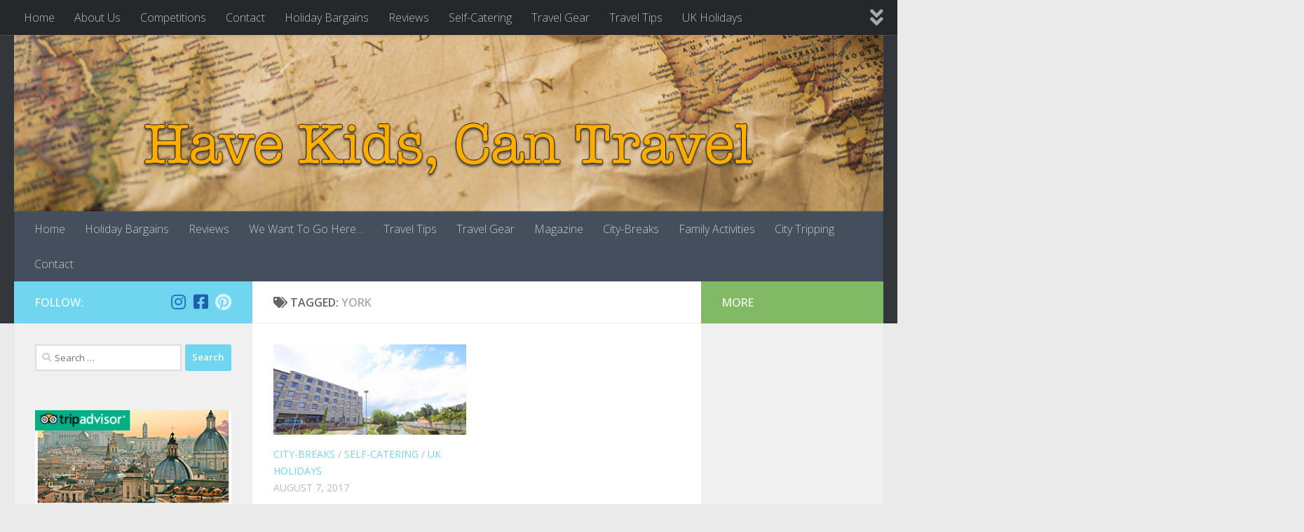

--- FILE ---
content_type: text/html; charset=UTF-8
request_url: http://www.havekidscantravel.co.uk/tag/york/
body_size: 12443
content:
<!DOCTYPE html>
<html class="no-js" lang="en-US">
<head>
  <meta charset="UTF-8">
  <meta name="viewport" content="width=device-width, initial-scale=1.0">
  <link rel="profile" href="https://gmpg.org/xfn/11" />
  <link rel="pingback" href="http://www.havekidscantravel.co.uk/xmlrpc.php">

  
      <script type="text/javascript">
        (function(window, document){
          window._blogfoster=window._blogfoster || {};
          window._blogfoster.insights=window._blogfoster.insights || {};
          window._blogfoster.insights.websiteId=15692;
          var t="https://insights.blogfoster.com/v1/" + window._blogfoster.insights.websiteId + ".js";
          var e=document, s=e.createElement("script"), a=e.getElementsByTagName("script")[0];
          s.type="text/javascript"; s.defer=true; s.async=true; s.src=t; a.parentNode.insertBefore(s,a);
        })(window, document);
      </script>
    <meta name='robots' content='index, follow, max-image-preview:large, max-snippet:-1, max-video-preview:-1' />
<script>document.documentElement.className = document.documentElement.className.replace("no-js","js");</script>

	<!-- This site is optimized with the Yoast SEO plugin v22.8 - https://yoast.com/wordpress/plugins/seo/ -->
	<title>York Archives - Have Kids Can Travel</title>
	<link rel="canonical" href="http://www.havekidscantravel.co.uk/tag/york/" />
	<meta property="og:locale" content="en_US" />
	<meta property="og:type" content="article" />
	<meta property="og:title" content="York Archives - Have Kids Can Travel" />
	<meta property="og:url" content="http://www.havekidscantravel.co.uk/tag/york/" />
	<meta property="og:site_name" content="Have Kids Can Travel" />
	<script type="application/ld+json" class="yoast-schema-graph">{"@context":"https://schema.org","@graph":[{"@type":"CollectionPage","@id":"http://www.havekidscantravel.co.uk/tag/york/","url":"http://www.havekidscantravel.co.uk/tag/york/","name":"York Archives - Have Kids Can Travel","isPartOf":{"@id":"http://www.havekidscantravel.co.uk/#website"},"primaryImageOfPage":{"@id":"http://www.havekidscantravel.co.uk/tag/york/#primaryimage"},"image":{"@id":"http://www.havekidscantravel.co.uk/tag/york/#primaryimage"},"thumbnailUrl":"http://www.havekidscantravel.co.uk/wp-content/uploads/2017/08/ACR_TY7.jpg","breadcrumb":{"@id":"http://www.havekidscantravel.co.uk/tag/york/#breadcrumb"},"inLanguage":"en-US"},{"@type":"ImageObject","inLanguage":"en-US","@id":"http://www.havekidscantravel.co.uk/tag/york/#primaryimage","url":"http://www.havekidscantravel.co.uk/wp-content/uploads/2017/08/ACR_TY7.jpg","contentUrl":"http://www.havekidscantravel.co.uk/wp-content/uploads/2017/08/ACR_TY7.jpg","width":7360,"height":4912},{"@type":"BreadcrumbList","@id":"http://www.havekidscantravel.co.uk/tag/york/#breadcrumb","itemListElement":[{"@type":"ListItem","position":1,"name":"Home","item":"http://www.havekidscantravel.co.uk/"},{"@type":"ListItem","position":2,"name":"York"}]},{"@type":"WebSite","@id":"http://www.havekidscantravel.co.uk/#website","url":"http://www.havekidscantravel.co.uk/","name":"Have Kids Can Travel","description":"Family Friendly Holidays","potentialAction":[{"@type":"SearchAction","target":{"@type":"EntryPoint","urlTemplate":"http://www.havekidscantravel.co.uk/?s={search_term_string}"},"query-input":"required name=search_term_string"}],"inLanguage":"en-US"}]}</script>
	<!-- / Yoast SEO plugin. -->


<link rel="alternate" type="application/rss+xml" title="Have Kids Can Travel &raquo; Feed" href="http://www.havekidscantravel.co.uk/feed/" />
<link rel="alternate" type="application/rss+xml" title="Have Kids Can Travel &raquo; Comments Feed" href="http://www.havekidscantravel.co.uk/comments/feed/" />
<link id="hu-user-gfont" href="//fonts.googleapis.com/css?family=Open+Sans:400,400italic,300italic,300,600&subset=latin,latin-ext" rel="stylesheet" type="text/css"><link rel="alternate" type="application/rss+xml" title="Have Kids Can Travel &raquo; York Tag Feed" href="http://www.havekidscantravel.co.uk/tag/york/feed/" />
<script>
window._wpemojiSettings = {"baseUrl":"https:\/\/s.w.org\/images\/core\/emoji\/15.0.3\/72x72\/","ext":".png","svgUrl":"https:\/\/s.w.org\/images\/core\/emoji\/15.0.3\/svg\/","svgExt":".svg","source":{"concatemoji":"http:\/\/www.havekidscantravel.co.uk\/wp-includes\/js\/wp-emoji-release.min.js?ver=6.5.7"}};
/*! This file is auto-generated */
!function(i,n){var o,s,e;function c(e){try{var t={supportTests:e,timestamp:(new Date).valueOf()};sessionStorage.setItem(o,JSON.stringify(t))}catch(e){}}function p(e,t,n){e.clearRect(0,0,e.canvas.width,e.canvas.height),e.fillText(t,0,0);var t=new Uint32Array(e.getImageData(0,0,e.canvas.width,e.canvas.height).data),r=(e.clearRect(0,0,e.canvas.width,e.canvas.height),e.fillText(n,0,0),new Uint32Array(e.getImageData(0,0,e.canvas.width,e.canvas.height).data));return t.every(function(e,t){return e===r[t]})}function u(e,t,n){switch(t){case"flag":return n(e,"\ud83c\udff3\ufe0f\u200d\u26a7\ufe0f","\ud83c\udff3\ufe0f\u200b\u26a7\ufe0f")?!1:!n(e,"\ud83c\uddfa\ud83c\uddf3","\ud83c\uddfa\u200b\ud83c\uddf3")&&!n(e,"\ud83c\udff4\udb40\udc67\udb40\udc62\udb40\udc65\udb40\udc6e\udb40\udc67\udb40\udc7f","\ud83c\udff4\u200b\udb40\udc67\u200b\udb40\udc62\u200b\udb40\udc65\u200b\udb40\udc6e\u200b\udb40\udc67\u200b\udb40\udc7f");case"emoji":return!n(e,"\ud83d\udc26\u200d\u2b1b","\ud83d\udc26\u200b\u2b1b")}return!1}function f(e,t,n){var r="undefined"!=typeof WorkerGlobalScope&&self instanceof WorkerGlobalScope?new OffscreenCanvas(300,150):i.createElement("canvas"),a=r.getContext("2d",{willReadFrequently:!0}),o=(a.textBaseline="top",a.font="600 32px Arial",{});return e.forEach(function(e){o[e]=t(a,e,n)}),o}function t(e){var t=i.createElement("script");t.src=e,t.defer=!0,i.head.appendChild(t)}"undefined"!=typeof Promise&&(o="wpEmojiSettingsSupports",s=["flag","emoji"],n.supports={everything:!0,everythingExceptFlag:!0},e=new Promise(function(e){i.addEventListener("DOMContentLoaded",e,{once:!0})}),new Promise(function(t){var n=function(){try{var e=JSON.parse(sessionStorage.getItem(o));if("object"==typeof e&&"number"==typeof e.timestamp&&(new Date).valueOf()<e.timestamp+604800&&"object"==typeof e.supportTests)return e.supportTests}catch(e){}return null}();if(!n){if("undefined"!=typeof Worker&&"undefined"!=typeof OffscreenCanvas&&"undefined"!=typeof URL&&URL.createObjectURL&&"undefined"!=typeof Blob)try{var e="postMessage("+f.toString()+"("+[JSON.stringify(s),u.toString(),p.toString()].join(",")+"));",r=new Blob([e],{type:"text/javascript"}),a=new Worker(URL.createObjectURL(r),{name:"wpTestEmojiSupports"});return void(a.onmessage=function(e){c(n=e.data),a.terminate(),t(n)})}catch(e){}c(n=f(s,u,p))}t(n)}).then(function(e){for(var t in e)n.supports[t]=e[t],n.supports.everything=n.supports.everything&&n.supports[t],"flag"!==t&&(n.supports.everythingExceptFlag=n.supports.everythingExceptFlag&&n.supports[t]);n.supports.everythingExceptFlag=n.supports.everythingExceptFlag&&!n.supports.flag,n.DOMReady=!1,n.readyCallback=function(){n.DOMReady=!0}}).then(function(){return e}).then(function(){var e;n.supports.everything||(n.readyCallback(),(e=n.source||{}).concatemoji?t(e.concatemoji):e.wpemoji&&e.twemoji&&(t(e.twemoji),t(e.wpemoji)))}))}((window,document),window._wpemojiSettings);
</script>
<style id='wp-emoji-styles-inline-css'>

	img.wp-smiley, img.emoji {
		display: inline !important;
		border: none !important;
		box-shadow: none !important;
		height: 1em !important;
		width: 1em !important;
		margin: 0 0.07em !important;
		vertical-align: -0.1em !important;
		background: none !important;
		padding: 0 !important;
	}
</style>
<link rel='stylesheet' id='wp-block-library-css' href='http://www.havekidscantravel.co.uk/wp-includes/css/dist/block-library/style.min.css?ver=6.5.7' media='all' />
<style id='classic-theme-styles-inline-css'>
/*! This file is auto-generated */
.wp-block-button__link{color:#fff;background-color:#32373c;border-radius:9999px;box-shadow:none;text-decoration:none;padding:calc(.667em + 2px) calc(1.333em + 2px);font-size:1.125em}.wp-block-file__button{background:#32373c;color:#fff;text-decoration:none}
</style>
<style id='global-styles-inline-css'>
body{--wp--preset--color--black: #000000;--wp--preset--color--cyan-bluish-gray: #abb8c3;--wp--preset--color--white: #ffffff;--wp--preset--color--pale-pink: #f78da7;--wp--preset--color--vivid-red: #cf2e2e;--wp--preset--color--luminous-vivid-orange: #ff6900;--wp--preset--color--luminous-vivid-amber: #fcb900;--wp--preset--color--light-green-cyan: #7bdcb5;--wp--preset--color--vivid-green-cyan: #00d084;--wp--preset--color--pale-cyan-blue: #8ed1fc;--wp--preset--color--vivid-cyan-blue: #0693e3;--wp--preset--color--vivid-purple: #9b51e0;--wp--preset--gradient--vivid-cyan-blue-to-vivid-purple: linear-gradient(135deg,rgba(6,147,227,1) 0%,rgb(155,81,224) 100%);--wp--preset--gradient--light-green-cyan-to-vivid-green-cyan: linear-gradient(135deg,rgb(122,220,180) 0%,rgb(0,208,130) 100%);--wp--preset--gradient--luminous-vivid-amber-to-luminous-vivid-orange: linear-gradient(135deg,rgba(252,185,0,1) 0%,rgba(255,105,0,1) 100%);--wp--preset--gradient--luminous-vivid-orange-to-vivid-red: linear-gradient(135deg,rgba(255,105,0,1) 0%,rgb(207,46,46) 100%);--wp--preset--gradient--very-light-gray-to-cyan-bluish-gray: linear-gradient(135deg,rgb(238,238,238) 0%,rgb(169,184,195) 100%);--wp--preset--gradient--cool-to-warm-spectrum: linear-gradient(135deg,rgb(74,234,220) 0%,rgb(151,120,209) 20%,rgb(207,42,186) 40%,rgb(238,44,130) 60%,rgb(251,105,98) 80%,rgb(254,248,76) 100%);--wp--preset--gradient--blush-light-purple: linear-gradient(135deg,rgb(255,206,236) 0%,rgb(152,150,240) 100%);--wp--preset--gradient--blush-bordeaux: linear-gradient(135deg,rgb(254,205,165) 0%,rgb(254,45,45) 50%,rgb(107,0,62) 100%);--wp--preset--gradient--luminous-dusk: linear-gradient(135deg,rgb(255,203,112) 0%,rgb(199,81,192) 50%,rgb(65,88,208) 100%);--wp--preset--gradient--pale-ocean: linear-gradient(135deg,rgb(255,245,203) 0%,rgb(182,227,212) 50%,rgb(51,167,181) 100%);--wp--preset--gradient--electric-grass: linear-gradient(135deg,rgb(202,248,128) 0%,rgb(113,206,126) 100%);--wp--preset--gradient--midnight: linear-gradient(135deg,rgb(2,3,129) 0%,rgb(40,116,252) 100%);--wp--preset--font-size--small: 13px;--wp--preset--font-size--medium: 20px;--wp--preset--font-size--large: 36px;--wp--preset--font-size--x-large: 42px;--wp--preset--spacing--20: 0.44rem;--wp--preset--spacing--30: 0.67rem;--wp--preset--spacing--40: 1rem;--wp--preset--spacing--50: 1.5rem;--wp--preset--spacing--60: 2.25rem;--wp--preset--spacing--70: 3.38rem;--wp--preset--spacing--80: 5.06rem;--wp--preset--shadow--natural: 6px 6px 9px rgba(0, 0, 0, 0.2);--wp--preset--shadow--deep: 12px 12px 50px rgba(0, 0, 0, 0.4);--wp--preset--shadow--sharp: 6px 6px 0px rgba(0, 0, 0, 0.2);--wp--preset--shadow--outlined: 6px 6px 0px -3px rgba(255, 255, 255, 1), 6px 6px rgba(0, 0, 0, 1);--wp--preset--shadow--crisp: 6px 6px 0px rgba(0, 0, 0, 1);}:where(.is-layout-flex){gap: 0.5em;}:where(.is-layout-grid){gap: 0.5em;}body .is-layout-flex{display: flex;}body .is-layout-flex{flex-wrap: wrap;align-items: center;}body .is-layout-flex > *{margin: 0;}body .is-layout-grid{display: grid;}body .is-layout-grid > *{margin: 0;}:where(.wp-block-columns.is-layout-flex){gap: 2em;}:where(.wp-block-columns.is-layout-grid){gap: 2em;}:where(.wp-block-post-template.is-layout-flex){gap: 1.25em;}:where(.wp-block-post-template.is-layout-grid){gap: 1.25em;}.has-black-color{color: var(--wp--preset--color--black) !important;}.has-cyan-bluish-gray-color{color: var(--wp--preset--color--cyan-bluish-gray) !important;}.has-white-color{color: var(--wp--preset--color--white) !important;}.has-pale-pink-color{color: var(--wp--preset--color--pale-pink) !important;}.has-vivid-red-color{color: var(--wp--preset--color--vivid-red) !important;}.has-luminous-vivid-orange-color{color: var(--wp--preset--color--luminous-vivid-orange) !important;}.has-luminous-vivid-amber-color{color: var(--wp--preset--color--luminous-vivid-amber) !important;}.has-light-green-cyan-color{color: var(--wp--preset--color--light-green-cyan) !important;}.has-vivid-green-cyan-color{color: var(--wp--preset--color--vivid-green-cyan) !important;}.has-pale-cyan-blue-color{color: var(--wp--preset--color--pale-cyan-blue) !important;}.has-vivid-cyan-blue-color{color: var(--wp--preset--color--vivid-cyan-blue) !important;}.has-vivid-purple-color{color: var(--wp--preset--color--vivid-purple) !important;}.has-black-background-color{background-color: var(--wp--preset--color--black) !important;}.has-cyan-bluish-gray-background-color{background-color: var(--wp--preset--color--cyan-bluish-gray) !important;}.has-white-background-color{background-color: var(--wp--preset--color--white) !important;}.has-pale-pink-background-color{background-color: var(--wp--preset--color--pale-pink) !important;}.has-vivid-red-background-color{background-color: var(--wp--preset--color--vivid-red) !important;}.has-luminous-vivid-orange-background-color{background-color: var(--wp--preset--color--luminous-vivid-orange) !important;}.has-luminous-vivid-amber-background-color{background-color: var(--wp--preset--color--luminous-vivid-amber) !important;}.has-light-green-cyan-background-color{background-color: var(--wp--preset--color--light-green-cyan) !important;}.has-vivid-green-cyan-background-color{background-color: var(--wp--preset--color--vivid-green-cyan) !important;}.has-pale-cyan-blue-background-color{background-color: var(--wp--preset--color--pale-cyan-blue) !important;}.has-vivid-cyan-blue-background-color{background-color: var(--wp--preset--color--vivid-cyan-blue) !important;}.has-vivid-purple-background-color{background-color: var(--wp--preset--color--vivid-purple) !important;}.has-black-border-color{border-color: var(--wp--preset--color--black) !important;}.has-cyan-bluish-gray-border-color{border-color: var(--wp--preset--color--cyan-bluish-gray) !important;}.has-white-border-color{border-color: var(--wp--preset--color--white) !important;}.has-pale-pink-border-color{border-color: var(--wp--preset--color--pale-pink) !important;}.has-vivid-red-border-color{border-color: var(--wp--preset--color--vivid-red) !important;}.has-luminous-vivid-orange-border-color{border-color: var(--wp--preset--color--luminous-vivid-orange) !important;}.has-luminous-vivid-amber-border-color{border-color: var(--wp--preset--color--luminous-vivid-amber) !important;}.has-light-green-cyan-border-color{border-color: var(--wp--preset--color--light-green-cyan) !important;}.has-vivid-green-cyan-border-color{border-color: var(--wp--preset--color--vivid-green-cyan) !important;}.has-pale-cyan-blue-border-color{border-color: var(--wp--preset--color--pale-cyan-blue) !important;}.has-vivid-cyan-blue-border-color{border-color: var(--wp--preset--color--vivid-cyan-blue) !important;}.has-vivid-purple-border-color{border-color: var(--wp--preset--color--vivid-purple) !important;}.has-vivid-cyan-blue-to-vivid-purple-gradient-background{background: var(--wp--preset--gradient--vivid-cyan-blue-to-vivid-purple) !important;}.has-light-green-cyan-to-vivid-green-cyan-gradient-background{background: var(--wp--preset--gradient--light-green-cyan-to-vivid-green-cyan) !important;}.has-luminous-vivid-amber-to-luminous-vivid-orange-gradient-background{background: var(--wp--preset--gradient--luminous-vivid-amber-to-luminous-vivid-orange) !important;}.has-luminous-vivid-orange-to-vivid-red-gradient-background{background: var(--wp--preset--gradient--luminous-vivid-orange-to-vivid-red) !important;}.has-very-light-gray-to-cyan-bluish-gray-gradient-background{background: var(--wp--preset--gradient--very-light-gray-to-cyan-bluish-gray) !important;}.has-cool-to-warm-spectrum-gradient-background{background: var(--wp--preset--gradient--cool-to-warm-spectrum) !important;}.has-blush-light-purple-gradient-background{background: var(--wp--preset--gradient--blush-light-purple) !important;}.has-blush-bordeaux-gradient-background{background: var(--wp--preset--gradient--blush-bordeaux) !important;}.has-luminous-dusk-gradient-background{background: var(--wp--preset--gradient--luminous-dusk) !important;}.has-pale-ocean-gradient-background{background: var(--wp--preset--gradient--pale-ocean) !important;}.has-electric-grass-gradient-background{background: var(--wp--preset--gradient--electric-grass) !important;}.has-midnight-gradient-background{background: var(--wp--preset--gradient--midnight) !important;}.has-small-font-size{font-size: var(--wp--preset--font-size--small) !important;}.has-medium-font-size{font-size: var(--wp--preset--font-size--medium) !important;}.has-large-font-size{font-size: var(--wp--preset--font-size--large) !important;}.has-x-large-font-size{font-size: var(--wp--preset--font-size--x-large) !important;}
.wp-block-navigation a:where(:not(.wp-element-button)){color: inherit;}
:where(.wp-block-post-template.is-layout-flex){gap: 1.25em;}:where(.wp-block-post-template.is-layout-grid){gap: 1.25em;}
:where(.wp-block-columns.is-layout-flex){gap: 2em;}:where(.wp-block-columns.is-layout-grid){gap: 2em;}
.wp-block-pullquote{font-size: 1.5em;line-height: 1.6;}
</style>
<link rel='stylesheet' id='contact-form-7-css' href='http://www.havekidscantravel.co.uk/wp-content/plugins/contact-form-7/includes/css/styles.css?ver=5.9.5' media='all' />
<link rel='stylesheet' id='pc_google_analytics-frontend-css' href='http://www.havekidscantravel.co.uk/wp-content/plugins/pc-google-analytics/assets/css/frontend.css?ver=1.0.0' media='all' />
<link rel='stylesheet' id='responsive-lightbox-swipebox-css' href='http://www.havekidscantravel.co.uk/wp-content/plugins/responsive-lightbox/assets/swipebox/swipebox.min.css?ver=2.4.7' media='all' />
<link rel='stylesheet' id='hueman-main-style-css' href='http://www.havekidscantravel.co.uk/wp-content/themes/hueman/assets/front/css/main.min.css?ver=3.7.16' media='all' />
<style id='hueman-main-style-inline-css'>
body { font-family:'Open Sans', Arial, sans-serif;font-size:1.00rem }@media only screen and (min-width: 720px) {
        .nav > li { font-size:1.00rem; }
      }::selection { background-color: #70d6ef; }
::-moz-selection { background-color: #70d6ef; }a,a>span.hu-external::after,.themeform label .required,#flexslider-featured .flex-direction-nav .flex-next:hover,#flexslider-featured .flex-direction-nav .flex-prev:hover,.post-hover:hover .post-title a,.post-title a:hover,.sidebar.s1 .post-nav li a:hover i,.content .post-nav li a:hover i,.post-related a:hover,.sidebar.s1 .widget_rss ul li a,#footer .widget_rss ul li a,.sidebar.s1 .widget_calendar a,#footer .widget_calendar a,.sidebar.s1 .alx-tab .tab-item-category a,.sidebar.s1 .alx-posts .post-item-category a,.sidebar.s1 .alx-tab li:hover .tab-item-title a,.sidebar.s1 .alx-tab li:hover .tab-item-comment a,.sidebar.s1 .alx-posts li:hover .post-item-title a,#footer .alx-tab .tab-item-category a,#footer .alx-posts .post-item-category a,#footer .alx-tab li:hover .tab-item-title a,#footer .alx-tab li:hover .tab-item-comment a,#footer .alx-posts li:hover .post-item-title a,.comment-tabs li.active a,.comment-awaiting-moderation,.child-menu a:hover,.child-menu .current_page_item > a,.wp-pagenavi a{ color: #70d6ef; }input[type="submit"],.themeform button[type="submit"],.sidebar.s1 .sidebar-top,.sidebar.s1 .sidebar-toggle,#flexslider-featured .flex-control-nav li a.flex-active,.post-tags a:hover,.sidebar.s1 .widget_calendar caption,#footer .widget_calendar caption,.author-bio .bio-avatar:after,.commentlist li.bypostauthor > .comment-body:after,.commentlist li.comment-author-admin > .comment-body:after{ background-color: #70d6ef; }.post-format .format-container { border-color: #70d6ef; }.sidebar.s1 .alx-tabs-nav li.active a,#footer .alx-tabs-nav li.active a,.comment-tabs li.active a,.wp-pagenavi a:hover,.wp-pagenavi a:active,.wp-pagenavi span.current{ border-bottom-color: #70d6ef!important; }.sidebar.s2 .post-nav li a:hover i,
.sidebar.s2 .widget_rss ul li a,
.sidebar.s2 .widget_calendar a,
.sidebar.s2 .alx-tab .tab-item-category a,
.sidebar.s2 .alx-posts .post-item-category a,
.sidebar.s2 .alx-tab li:hover .tab-item-title a,
.sidebar.s2 .alx-tab li:hover .tab-item-comment a,
.sidebar.s2 .alx-posts li:hover .post-item-title a { color: #82b965; }
.sidebar.s2 .sidebar-top,.sidebar.s2 .sidebar-toggle,.post-comments,.jp-play-bar,.jp-volume-bar-value,.sidebar.s2 .widget_calendar caption{ background-color: #82b965; }.sidebar.s2 .alx-tabs-nav li.active a { border-bottom-color: #82b965; }
.post-comments::before { border-right-color: #82b965; }
      .search-expand,
              #nav-topbar.nav-container { background-color: #26272b}@media only screen and (min-width: 720px) {
                #nav-topbar .nav ul { background-color: #26272b; }
              }.is-scrolled #header .nav-container.desktop-sticky,
              .is-scrolled #header .search-expand { background-color: #26272b; background-color: rgba(38,39,43,0.90) }.is-scrolled .topbar-transparent #nav-topbar.desktop-sticky .nav ul { background-color: #26272b; background-color: rgba(38,39,43,0.95) }#header { background-color: #33363b; }
@media only screen and (min-width: 720px) {
  #nav-header .nav ul { background-color: #33363b; }
}
        #header #nav-mobile { background-color: #33363b; }.is-scrolled #header #nav-mobile { background-color: #33363b; background-color: rgba(51,54,59,0.90) }#nav-header.nav-container, #main-header-search .search-expand { background-color: ; }
@media only screen and (min-width: 720px) {
  #nav-header .nav ul { background-color: ; }
}
        .site-title a img { max-height: 200px; }body { background-color: #eaeaea; }
</style>
<link rel='stylesheet' id='hueman-font-awesome-css' href='http://www.havekidscantravel.co.uk/wp-content/themes/hueman/assets/front/css/font-awesome.min.css?ver=3.7.16' media='all' />
<script src="http://www.havekidscantravel.co.uk/wp-includes/js/jquery/jquery.min.js?ver=3.7.1" id="jquery-core-js"></script>
<script src="http://www.havekidscantravel.co.uk/wp-includes/js/jquery/jquery-migrate.min.js?ver=3.4.1" id="jquery-migrate-js"></script>
<script src="http://www.havekidscantravel.co.uk/wp-content/plugins/pc-google-analytics/assets/js/frontend.min.js?ver=1.0.0" id="pc_google_analytics-frontend-js"></script>
<script src="http://www.havekidscantravel.co.uk/wp-content/plugins/responsive-lightbox/assets/swipebox/jquery.swipebox.min.js?ver=2.4.7" id="responsive-lightbox-swipebox-js"></script>
<script src="http://www.havekidscantravel.co.uk/wp-includes/js/underscore.min.js?ver=1.13.4" id="underscore-js"></script>
<script src="http://www.havekidscantravel.co.uk/wp-content/plugins/responsive-lightbox/assets/infinitescroll/infinite-scroll.pkgd.min.js?ver=6.5.7" id="responsive-lightbox-infinite-scroll-js"></script>
<script id="responsive-lightbox-js-before">
var rlArgs = {"script":"swipebox","selector":"lightbox","customEvents":"","activeGalleries":true,"animation":true,"hideCloseButtonOnMobile":false,"removeBarsOnMobile":false,"hideBars":true,"hideBarsDelay":5000,"videoMaxWidth":1080,"useSVG":true,"loopAtEnd":false,"woocommerce_gallery":false,"ajaxurl":"http:\/\/www.havekidscantravel.co.uk\/wp-admin\/admin-ajax.php","nonce":"df6a4f725b","preview":false,"postId":1087,"scriptExtension":false};
</script>
<script src="http://www.havekidscantravel.co.uk/wp-content/plugins/responsive-lightbox/js/front.js?ver=2.4.7" id="responsive-lightbox-js"></script>
<link rel="https://api.w.org/" href="http://www.havekidscantravel.co.uk/wp-json/" /><link rel="alternate" type="application/json" href="http://www.havekidscantravel.co.uk/wp-json/wp/v2/tags/65" /><link rel="EditURI" type="application/rsd+xml" title="RSD" href="http://www.havekidscantravel.co.uk/xmlrpc.php?rsd" />
<meta name="generator" content="WordPress 6.5.7" />
	<script>
		(function(i,s,o,g,r,a,m){i['GoogleAnalyticsObject']=r;i[r]=i[r]||function(){
		(i[r].q=i[r].q||[]).push(arguments)},i[r].l=1*new Date();a=s.createElement(o),
		m=s.getElementsByTagName(o)[0];a.async=1;a.src=g;m.parentNode.insertBefore(a,m)
		})(window,document,'script','//www.google-analytics.com/analytics.js','ga');
		
		ga('create', 'UA-1965334-5', 'auto');
		ga('send', 'pageview');
		
		</script>
    <link rel="preload" as="font" type="font/woff2" href="http://www.havekidscantravel.co.uk/wp-content/themes/hueman/assets/front/webfonts/fa-brands-400.woff2?v=5.15.2" crossorigin="anonymous"/>
    <link rel="preload" as="font" type="font/woff2" href="http://www.havekidscantravel.co.uk/wp-content/themes/hueman/assets/front/webfonts/fa-regular-400.woff2?v=5.15.2" crossorigin="anonymous"/>
    <link rel="preload" as="font" type="font/woff2" href="http://www.havekidscantravel.co.uk/wp-content/themes/hueman/assets/front/webfonts/fa-solid-900.woff2?v=5.15.2" crossorigin="anonymous"/>
  <!--[if lt IE 9]>
<script src="http://www.havekidscantravel.co.uk/wp-content/themes/hueman/assets/front/js/ie/html5shiv-printshiv.min.js"></script>
<script src="http://www.havekidscantravel.co.uk/wp-content/themes/hueman/assets/front/js/ie/selectivizr.js"></script>
<![endif]-->
</head>

<body class="archive tag tag-york tag-65 wp-custom-logo wp-embed-responsive col-3cm full-width topbar-enabled header-desktop-sticky header-mobile-sticky hueman-3-7-16 chrome">
<div id="wrapper">
  <a class="screen-reader-text skip-link" href="#content">Skip to content</a>
  
  <header id="header" class="main-menu-mobile-on one-mobile-menu main_menu header-ads-desktop  topbar-transparent has-header-img">
        <nav class="nav-container group mobile-menu mobile-sticky " id="nav-mobile" data-menu-id="header-1">
  <div class="mobile-title-logo-in-header"><p class="site-title">                  <a class="custom-logo-link" href="http://www.havekidscantravel.co.uk/" rel="home" title="Have Kids Can Travel | Home page"><img src="http://www.havekidscantravel.co.uk/wp-content/uploads/2015/02/HKCT-logo.png" alt="Have Kids Can Travel"  /></a>                </p></div>
        
                    <!-- <div class="ham__navbar-toggler collapsed" aria-expanded="false">
          <div class="ham__navbar-span-wrapper">
            <span class="ham-toggler-menu__span"></span>
          </div>
        </div> -->
        <button class="ham__navbar-toggler-two collapsed" title="Menu" aria-expanded="false">
          <span class="ham__navbar-span-wrapper">
            <span class="line line-1"></span>
            <span class="line line-2"></span>
            <span class="line line-3"></span>
          </span>
        </button>
            
      <div class="nav-text"></div>
      <div class="nav-wrap container">
                  <ul class="nav container-inner group mobile-search">
                            <li>
                  <form role="search" method="get" class="search-form" action="http://www.havekidscantravel.co.uk/">
				<label>
					<span class="screen-reader-text">Search for:</span>
					<input type="search" class="search-field" placeholder="Search &hellip;" value="" name="s" />
				</label>
				<input type="submit" class="search-submit" value="Search" />
			</form>                </li>
                      </ul>
                <ul id="menu-top-menu" class="nav container-inner group"><li id="menu-item-859" class="menu-item menu-item-type-custom menu-item-object-custom menu-item-home menu-item-859"><a href="http://www.havekidscantravel.co.uk">Home</a></li>
<li id="menu-item-860" class="menu-item menu-item-type-post_type menu-item-object-page menu-item-860"><a href="http://www.havekidscantravel.co.uk/category/special-deals/">Holiday Bargains</a></li>
<li id="menu-item-865" class="menu-item menu-item-type-post_type menu-item-object-page menu-item-865"><a href="http://www.havekidscantravel.co.uk/category/review/">Reviews</a></li>
<li id="menu-item-861" class="menu-item menu-item-type-post_type menu-item-object-page menu-item-861"><a href="http://www.havekidscantravel.co.uk/category/want-to-go/">We Want To Go Here…</a></li>
<li id="menu-item-863" class="menu-item menu-item-type-post_type menu-item-object-page menu-item-863"><a href="http://www.havekidscantravel.co.uk/category/travel-tips/">Travel Tips</a></li>
<li id="menu-item-862" class="menu-item menu-item-type-post_type menu-item-object-page menu-item-862"><a href="http://www.havekidscantravel.co.uk/category/travel-accessories/">Travel Gear</a></li>
<li id="menu-item-1216" class="menu-item menu-item-type-taxonomy menu-item-object-category menu-item-1216"><a href="http://www.havekidscantravel.co.uk/category/magazine/">Magazine</a></li>
<li id="menu-item-1638" class="menu-item menu-item-type-taxonomy menu-item-object-category menu-item-1638"><a href="http://www.havekidscantravel.co.uk/category/city-breaks/">City-Breaks</a></li>
<li id="menu-item-1639" class="menu-item menu-item-type-taxonomy menu-item-object-category menu-item-1639"><a href="http://www.havekidscantravel.co.uk/category/family-activities/">Family Activities</a></li>
<li id="menu-item-1641" class="menu-item menu-item-type-taxonomy menu-item-object-category menu-item-1641"><a href="http://www.havekidscantravel.co.uk/category/city-tripping/">City Tripping</a></li>
<li id="menu-item-871" class="menu-item menu-item-type-post_type menu-item-object-page menu-item-871"><a href="http://www.havekidscantravel.co.uk/contact/">Contact</a></li>
</ul>      </div>
</nav><!--/#nav-topbar-->  
        <nav class="nav-container group desktop-menu desktop-sticky " id="nav-topbar" data-menu-id="header-2">
    <div class="nav-text"></div>
  <div class="topbar-toggle-down">
    <i class="fas fa-angle-double-down" aria-hidden="true" data-toggle="down" title="Expand menu"></i>
    <i class="fas fa-angle-double-up" aria-hidden="true" data-toggle="up" title="Collapse menu"></i>
  </div>
  <div class="nav-wrap container">
    <ul class="nav container-inner group"><li ><a href="http://www.havekidscantravel.co.uk/">Home</a></li><li class="page_item page-item-16"><a href="http://www.havekidscantravel.co.uk/about-us/">About Us</a></li><li class="page_item page-item-106"><a href="http://www.havekidscantravel.co.uk/category/competitions/">Competitions</a></li><li class="page_item page-item-14"><a href="http://www.havekidscantravel.co.uk/contact/">Contact</a></li><li class="page_item page-item-801"><a href="http://www.havekidscantravel.co.uk/category/special-deals/">Holiday Bargains</a></li><li class="page_item page-item-78"><a href="http://www.havekidscantravel.co.uk/category/review/">Reviews</a></li><li class="page_item page-item-49"><a href="http://www.havekidscantravel.co.uk/category/self-catering/">Self-Catering</a></li><li class="page_item page-item-797"><a href="http://www.havekidscantravel.co.uk/category/travel-accessories/">Travel Gear</a></li><li class="page_item page-item-795"><a href="http://www.havekidscantravel.co.uk/category/travel-tips/">Travel Tips</a></li><li class="page_item page-item-52"><a href="http://www.havekidscantravel.co.uk/category/uk/">UK Holidays</a></li><li class="page_item page-item-799"><a href="http://www.havekidscantravel.co.uk/category/want-to-go/">We Want To Go Here&#8230;</a></li></ul>  </div>
      <div id="topbar-header-search" class="container">
      <div class="container-inner">
        <button class="toggle-search"><i class="fas fa-search"></i></button>
        <div class="search-expand">
          <div class="search-expand-inner"><form role="search" method="get" class="search-form" action="http://www.havekidscantravel.co.uk/">
				<label>
					<span class="screen-reader-text">Search for:</span>
					<input type="search" class="search-field" placeholder="Search &hellip;" value="" name="s" />
				</label>
				<input type="submit" class="search-submit" value="Search" />
			</form></div>
        </div>
      </div><!--/.container-inner-->
    </div><!--/.container-->
  
</nav><!--/#nav-topbar-->  
  <div class="container group">
        <div class="container-inner">

                <div id="header-image-wrap">
              <div class="group hu-pad central-header-zone">
                                                  </div>

              <a href="http://www.havekidscantravel.co.uk/" rel="home"><img src="http://www.havekidscantravel.co.uk/wp-content/uploads/2017/01/Havekidscantravel-header.jpg" width="1380" height="280" alt="" class="new-site-image" srcset="http://www.havekidscantravel.co.uk/wp-content/uploads/2017/01/Havekidscantravel-header.jpg 1380w, http://www.havekidscantravel.co.uk/wp-content/uploads/2017/01/Havekidscantravel-header-300x61.jpg 300w, http://www.havekidscantravel.co.uk/wp-content/uploads/2017/01/Havekidscantravel-header-768x156.jpg 768w, http://www.havekidscantravel.co.uk/wp-content/uploads/2017/01/Havekidscantravel-header-1024x208.jpg 1024w" sizes="(max-width: 1380px) 100vw, 1380px" decoding="async" fetchpriority="high" /></a>          </div>
      
                <nav class="nav-container group desktop-menu " id="nav-header" data-menu-id="header-3">
    <div class="nav-text"><!-- put your mobile menu text here --></div>

  <div class="nav-wrap container">
        <ul id="menu-top-menu-1" class="nav container-inner group"><li class="menu-item menu-item-type-custom menu-item-object-custom menu-item-home menu-item-859"><a href="http://www.havekidscantravel.co.uk">Home</a></li>
<li class="menu-item menu-item-type-post_type menu-item-object-page menu-item-860"><a href="http://www.havekidscantravel.co.uk/category/special-deals/">Holiday Bargains</a></li>
<li class="menu-item menu-item-type-post_type menu-item-object-page menu-item-865"><a href="http://www.havekidscantravel.co.uk/category/review/">Reviews</a></li>
<li class="menu-item menu-item-type-post_type menu-item-object-page menu-item-861"><a href="http://www.havekidscantravel.co.uk/category/want-to-go/">We Want To Go Here…</a></li>
<li class="menu-item menu-item-type-post_type menu-item-object-page menu-item-863"><a href="http://www.havekidscantravel.co.uk/category/travel-tips/">Travel Tips</a></li>
<li class="menu-item menu-item-type-post_type menu-item-object-page menu-item-862"><a href="http://www.havekidscantravel.co.uk/category/travel-accessories/">Travel Gear</a></li>
<li class="menu-item menu-item-type-taxonomy menu-item-object-category menu-item-1216"><a href="http://www.havekidscantravel.co.uk/category/magazine/">Magazine</a></li>
<li class="menu-item menu-item-type-taxonomy menu-item-object-category menu-item-1638"><a href="http://www.havekidscantravel.co.uk/category/city-breaks/">City-Breaks</a></li>
<li class="menu-item menu-item-type-taxonomy menu-item-object-category menu-item-1639"><a href="http://www.havekidscantravel.co.uk/category/family-activities/">Family Activities</a></li>
<li class="menu-item menu-item-type-taxonomy menu-item-object-category menu-item-1641"><a href="http://www.havekidscantravel.co.uk/category/city-tripping/">City Tripping</a></li>
<li class="menu-item menu-item-type-post_type menu-item-object-page menu-item-871"><a href="http://www.havekidscantravel.co.uk/contact/">Contact</a></li>
</ul>  </div>
</nav><!--/#nav-header-->      
    </div><!--/.container-inner-->
      </div><!--/.container-->

</header><!--/#header-->
  
  <div class="container" id="page">
    <div class="container-inner">
            <div class="main">
        <div class="main-inner group">
          
              <main class="content" id="content">
              <div class="page-title hu-pad group">
          	    		<h1><i class="fas fa-tags"></i>Tagged: <span>York </span></h1>
    	
    </div><!--/.page-title-->
          <div class="hu-pad group">
            
  <div id="grid-wrapper" class="post-list group">
    <div class="post-row">        <article id="post-1087" class="group grid-item post-1087 post type-post status-publish format-standard has-post-thumbnail hentry category-city-breaks category-self-catering category-uk tag-york">
	<div class="post-inner post-hover">
      		<div class="post-thumbnail">
  			<a href="http://www.havekidscantravel.co.uk/travelodge-released-15000-rooms-35-less-new-flagship-hotel-york/">
            				<img width="720" height="340" src="http://www.havekidscantravel.co.uk/wp-content/uploads/2017/08/ACR_TY7-720x340.jpg" class="attachment-thumb-large size-thumb-large wp-post-image" alt="" decoding="async" srcset="http://www.havekidscantravel.co.uk/wp-content/uploads/2017/08/ACR_TY7-720x340.jpg 720w, http://www.havekidscantravel.co.uk/wp-content/uploads/2017/08/ACR_TY7-520x245.jpg 520w" sizes="(max-width: 720px) 100vw, 720px" />  				  				  				  			</a>
  			  		</div><!--/.post-thumbnail-->
          		<div class="post-meta group">
          			  <p class="post-category"><a href="http://www.havekidscantravel.co.uk/category/city-breaks/" rel="category tag">City-Breaks</a> / <a href="http://www.havekidscantravel.co.uk/category/self-catering/" rel="category tag">Self-catering</a> / <a href="http://www.havekidscantravel.co.uk/category/uk/" rel="category tag">UK Holidays</a></p>
                  			  <p class="post-date">
  <time class="published updated" datetime="2017-08-07 16:31:19">August 7, 2017</time>
</p>

  <p class="post-byline" style="display:none">&nbsp;by    <span class="vcard author">
      <span class="fn"><a href="http://www.havekidscantravel.co.uk/author/admin/" title="Posts by Laura" rel="author">Laura</a></span>
    </span> &middot; Published <span class="published">August 7, 2017</span>
     &middot; Last modified <span class="updated">May 1, 2018</span>  </p>
          		</div><!--/.post-meta-->
    		<h2 class="post-title entry-title">
			<a href="http://www.havekidscantravel.co.uk/travelodge-released-15000-rooms-35-less-new-flagship-hotel-york/" rel="bookmark">Travelodge has released 15,000 rooms for £35 or less in new flagship hotel in York</a>
		</h2><!--/.post-title-->

				<div class="entry excerpt entry-summary">
			<p>To celebrate the opening of York Layerthorpe Travelodge, the company’s fifth hotel in the city &#8211;  the hotel chain has released 15,000 rooms for £35 or less York Layerthorpe Travelodge is a 128 room hotel&#46;&#46;&#46;</p>
		</div><!--/.entry-->
		
	</div><!--/.post-inner-->
</article><!--/.post-->
    </div>  </div><!--/.post-list-->

<nav class="pagination group">
				</nav><!--/.pagination-->
          </div><!--/.hu-pad-->
            </main><!--/.content-->
          

	<div class="sidebar s1 collapsed" data-position="left" data-layout="col-3cm" data-sb-id="s1">

		<button class="sidebar-toggle" title="Expand Sidebar"><i class="fas sidebar-toggle-arrows"></i></button>

		<div class="sidebar-content">

			           			<div class="sidebar-top group">
                        <p>Follow:</p>                    <ul class="social-links"><li><a rel="nofollow noopener noreferrer" class="social-tooltip"  title="Follow us on Instagram" aria-label="Follow us on Instagram" href="https://www.instagram.com/havekidscantravel/" target="_blank"  style="color:#1e73be"><i class="fab fa-instagram"></i></a></li><li><a rel="nofollow noopener noreferrer" class="social-tooltip"  title="Follow us on Facebook-square" aria-label="Follow us on Facebook-square" href="https://www.facebook.com/HaveKidsCanTravel/" target="_blank"  style="color:#1b5fad"><i class="fab fa-facebook-square"></i></a></li><li><a rel="nofollow noopener noreferrer" class="social-tooltip"  title="Follow us on Pinterest" aria-label="Follow us on Pinterest" href="https://www.pinterest.co.uk/littlestuffspot/" target="_blank"  style="color:rgba(255,255,255,0.7)"><i class="fab fa-pinterest"></i></a></li></ul>  			</div>
			
			
			
			<div id="search-2" class="widget widget_search"><form role="search" method="get" class="search-form" action="http://www.havekidscantravel.co.uk/">
				<label>
					<span class="screen-reader-text">Search for:</span>
					<input type="search" class="search-field" placeholder="Search &hellip;" value="" name="s" />
				</label>
				<input type="submit" class="search-submit" value="Search" />
			</form></div><div id="responsive_lightbox_image_widget-3" class="widget rl-image-widget"><h3 class="widget-title"></h3><a href="https://www.awin1.com/cread.php?s=501117&#038;v=5986&#038;q=243601&#038;r=48529" class="rl-image-widget-link"><img class="rl-image-widget-image" src="http://www.havekidscantravel.co.uk/wp-content/uploads/2015/02/imgdestination_03-1532014083814.jpg" width="100%" height="auto" title="imgdestination_03-1532014083814" alt="" style="margin-left: auto;margin-right: auto" /></a><div class="rl-image-widget-text"></div></div><div id="pages-2" class="widget widget_pages"><h3 class="widget-title">Pages</h3>
			<ul>
				<li class="page_item page-item-16"><a href="http://www.havekidscantravel.co.uk/about-us/">About Us</a></li>
<li class="page_item page-item-106"><a href="http://www.havekidscantravel.co.uk/category/competitions/">Competitions</a></li>
<li class="page_item page-item-14"><a href="http://www.havekidscantravel.co.uk/contact/">Contact</a></li>
<li class="page_item page-item-801"><a href="http://www.havekidscantravel.co.uk/category/special-deals/">Holiday Bargains</a></li>
<li class="page_item page-item-78"><a href="http://www.havekidscantravel.co.uk/category/review/">Reviews</a></li>
<li class="page_item page-item-49"><a href="http://www.havekidscantravel.co.uk/category/self-catering/">Self-Catering</a></li>
<li class="page_item page-item-797"><a href="http://www.havekidscantravel.co.uk/category/travel-accessories/">Travel Gear</a></li>
<li class="page_item page-item-795"><a href="http://www.havekidscantravel.co.uk/category/travel-tips/">Travel Tips</a></li>
<li class="page_item page-item-52"><a href="http://www.havekidscantravel.co.uk/category/uk/">UK Holidays</a></li>
<li class="page_item page-item-799"><a href="http://www.havekidscantravel.co.uk/category/want-to-go/">We Want To Go Here&#8230;</a></li>
			</ul>

			</div><div id="tag_cloud-2" class="widget widget_tag_cloud"><h3 class="widget-title">Tags</h3><div class="tagcloud"><a href="http://www.havekidscantravel.co.uk/tag/italyroadtrip/" class="tag-cloud-link tag-link-16 tag-link-position-1" style="font-size: 16.521739130435pt;" aria-label="#ItalyRoadTrip (9 items)">#ItalyRoadTrip</a>
<a href="http://www.havekidscantravel.co.uk/tag/africa/" class="tag-cloud-link tag-link-62 tag-link-position-2" style="font-size: 8pt;" aria-label="Africa (1 item)">Africa</a>
<a href="http://www.havekidscantravel.co.uk/tag/america/" class="tag-cloud-link tag-link-66 tag-link-position-3" style="font-size: 10.191304347826pt;" aria-label="America (2 items)">America</a>
<a href="http://www.havekidscantravel.co.uk/tag/austria/" class="tag-cloud-link tag-link-54 tag-link-position-4" style="font-size: 10.191304347826pt;" aria-label="Austria (2 items)">Austria</a>
<a href="http://www.havekidscantravel.co.uk/tag/baby/" class="tag-cloud-link tag-link-32 tag-link-position-5" style="font-size: 8pt;" aria-label="baby (1 item)">baby</a>
<a href="http://www.havekidscantravel.co.uk/tag/brecon-beacons/" class="tag-cloud-link tag-link-18 tag-link-position-6" style="font-size: 10.191304347826pt;" aria-label="Brecon Beacons (2 items)">Brecon Beacons</a>
<a href="http://www.havekidscantravel.co.uk/tag/canada/" class="tag-cloud-link tag-link-30 tag-link-position-7" style="font-size: 8pt;" aria-label="Canada (1 item)">Canada</a>
<a href="http://www.havekidscantravel.co.uk/tag/cornwall/" class="tag-cloud-link tag-link-31 tag-link-position-8" style="font-size: 11.652173913043pt;" aria-label="Cornwall (3 items)">Cornwall</a>
<a href="http://www.havekidscantravel.co.uk/tag/cottage/" class="tag-cloud-link tag-link-20 tag-link-position-9" style="font-size: 15.913043478261pt;" aria-label="Cottage (8 items)">Cottage</a>
<a href="http://www.havekidscantravel.co.uk/tag/devon/" class="tag-cloud-link tag-link-37 tag-link-position-10" style="font-size: 8pt;" aria-label="Devon (1 item)">Devon</a>
<a href="http://www.havekidscantravel.co.uk/tag/dog/" class="tag-cloud-link tag-link-13 tag-link-position-11" style="font-size: 10.191304347826pt;" aria-label="Dog (2 items)">Dog</a>
<a href="http://www.havekidscantravel.co.uk/tag/dog-friendly/" class="tag-cloud-link tag-link-77 tag-link-position-12" style="font-size: 8pt;" aria-label="Dog Friendly (1 item)">Dog Friendly</a>
<a href="http://www.havekidscantravel.co.uk/tag/england/" class="tag-cloud-link tag-link-70 tag-link-position-13" style="font-size: 8pt;" aria-label="England (1 item)">England</a>
<a href="http://www.havekidscantravel.co.uk/tag/ferry/" class="tag-cloud-link tag-link-15 tag-link-position-14" style="font-size: 10.191304347826pt;" aria-label="Ferry (2 items)">Ferry</a>
<a href="http://www.havekidscantravel.co.uk/tag/finland/" class="tag-cloud-link tag-link-72 tag-link-position-15" style="font-size: 11.652173913043pt;" aria-label="Finland (3 items)">Finland</a>
<a href="http://www.havekidscantravel.co.uk/tag/france/" class="tag-cloud-link tag-link-12 tag-link-position-16" style="font-size: 22pt;" aria-label="France (27 items)">France</a>
<a href="http://www.havekidscantravel.co.uk/tag/germany/" class="tag-cloud-link tag-link-82 tag-link-position-17" style="font-size: 8pt;" aria-label="Germany (1 item)">Germany</a>
<a href="http://www.havekidscantravel.co.uk/tag/greece/" class="tag-cloud-link tag-link-43 tag-link-position-18" style="font-size: 11.652173913043pt;" aria-label="Greece (3 items)">Greece</a>
<a href="http://www.havekidscantravel.co.uk/tag/iceland/" class="tag-cloud-link tag-link-83 tag-link-position-19" style="font-size: 8pt;" aria-label="Iceland (1 item)">Iceland</a>
<a href="http://www.havekidscantravel.co.uk/tag/italy/" class="tag-cloud-link tag-link-55 tag-link-position-20" style="font-size: 17.860869565217pt;" aria-label="Italy (12 items)">Italy</a>
<a href="http://www.havekidscantravel.co.uk/tag/kenya/" class="tag-cloud-link tag-link-63 tag-link-position-21" style="font-size: 8pt;" aria-label="Kenya (1 item)">Kenya</a>
<a href="http://www.havekidscantravel.co.uk/tag/london/" class="tag-cloud-link tag-link-35 tag-link-position-22" style="font-size: 15.304347826087pt;" aria-label="London (7 items)">London</a>
<a href="http://www.havekidscantravel.co.uk/tag/mallorca/" class="tag-cloud-link tag-link-58 tag-link-position-23" style="font-size: 8pt;" aria-label="Mallorca (1 item)">Mallorca</a>
<a href="http://www.havekidscantravel.co.uk/tag/malta/" class="tag-cloud-link tag-link-84 tag-link-position-24" style="font-size: 8pt;" aria-label="Malta (1 item)">Malta</a>
<a href="http://www.havekidscantravel.co.uk/tag/middle-east/" class="tag-cloud-link tag-link-75 tag-link-position-25" style="font-size: 8pt;" aria-label="Middle East (1 item)">Middle East</a>
<a href="http://www.havekidscantravel.co.uk/tag/montenegro/" class="tag-cloud-link tag-link-40 tag-link-position-26" style="font-size: 8pt;" aria-label="Montenegro (1 item)">Montenegro</a>
<a href="http://www.havekidscantravel.co.uk/tag/motorhome/" class="tag-cloud-link tag-link-46 tag-link-position-27" style="font-size: 8pt;" aria-label="Motorhome (1 item)">Motorhome</a>
<a href="http://www.havekidscantravel.co.uk/tag/norfolk/" class="tag-cloud-link tag-link-76 tag-link-position-28" style="font-size: 8pt;" aria-label="Norfolk (1 item)">Norfolk</a>
<a href="http://www.havekidscantravel.co.uk/tag/northumberland/" class="tag-cloud-link tag-link-34 tag-link-position-29" style="font-size: 8pt;" aria-label="Northumberland (1 item)">Northumberland</a>
<a href="http://www.havekidscantravel.co.uk/tag/paxos/" class="tag-cloud-link tag-link-42 tag-link-position-30" style="font-size: 8pt;" aria-label="Paxos (1 item)">Paxos</a>
<a href="http://www.havekidscantravel.co.uk/tag/portugal/" class="tag-cloud-link tag-link-29 tag-link-position-31" style="font-size: 11.652173913043pt;" aria-label="Portugal (3 items)">Portugal</a>
<a href="http://www.havekidscantravel.co.uk/tag/review/" class="tag-cloud-link tag-link-23 tag-link-position-32" style="font-size: 12.869565217391pt;" aria-label="Review (4 items)">Review</a>
<a href="http://www.havekidscantravel.co.uk/tag/rottweiler/" class="tag-cloud-link tag-link-60 tag-link-position-33" style="font-size: 8pt;" aria-label="rottweiler (1 item)">rottweiler</a>
<a href="http://www.havekidscantravel.co.uk/tag/safari/" class="tag-cloud-link tag-link-64 tag-link-position-34" style="font-size: 8pt;" aria-label="safari (1 item)">safari</a>
<a href="http://www.havekidscantravel.co.uk/tag/scotland/" class="tag-cloud-link tag-link-21 tag-link-position-35" style="font-size: 11.652173913043pt;" aria-label="Scotland (3 items)">Scotland</a>
<a href="http://www.havekidscantravel.co.uk/tag/sicily/" class="tag-cloud-link tag-link-41 tag-link-position-36" style="font-size: 8pt;" aria-label="sicily (1 item)">sicily</a>
<a href="http://www.havekidscantravel.co.uk/tag/ski/" class="tag-cloud-link tag-link-24 tag-link-position-37" style="font-size: 13.84347826087pt;" aria-label="ski (5 items)">ski</a>
<a href="http://www.havekidscantravel.co.uk/tag/skiing/" class="tag-cloud-link tag-link-67 tag-link-position-38" style="font-size: 8pt;" aria-label="skiing (1 item)">skiing</a>
<a href="http://www.havekidscantravel.co.uk/tag/spain/" class="tag-cloud-link tag-link-44 tag-link-position-39" style="font-size: 8pt;" aria-label="Spain (1 item)">Spain</a>
<a href="http://www.havekidscantravel.co.uk/tag/teens/" class="tag-cloud-link tag-link-50 tag-link-position-40" style="font-size: 10.191304347826pt;" aria-label="teens (2 items)">teens</a>
<a href="http://www.havekidscantravel.co.uk/tag/uk/" class="tag-cloud-link tag-link-73 tag-link-position-41" style="font-size: 10.191304347826pt;" aria-label="UK (2 items)">UK</a>
<a href="http://www.havekidscantravel.co.uk/tag/villa/" class="tag-cloud-link tag-link-69 tag-link-position-42" style="font-size: 8pt;" aria-label="villa (1 item)">villa</a>
<a href="http://www.havekidscantravel.co.uk/tag/wales/" class="tag-cloud-link tag-link-17 tag-link-position-43" style="font-size: 15.304347826087pt;" aria-label="Wales (7 items)">Wales</a>
<a href="http://www.havekidscantravel.co.uk/tag/walking-holiday/" class="tag-cloud-link tag-link-19 tag-link-position-44" style="font-size: 8pt;" aria-label="Walking Holiday (1 item)">Walking Holiday</a>
<a href="http://www.havekidscantravel.co.uk/tag/york/" class="tag-cloud-link tag-link-65 tag-link-position-45" style="font-size: 8pt;" aria-label="York (1 item)">York</a></div>
</div><div id="text-3" class="widget widget_text">			<div class="textwidget"><form style="border:1px solid #ccc;padding:3px;text-align:center;" action="https://feedburner.google.com/fb/a/mailverify" method="post" target="popupwindow" onsubmit="window.open('https://feedburner.google.com/fb/a/mailverify?uri=HaveKidsCanTravel', 'popupwindow', 'scrollbars=yes,width=550,height=520');return true"><p>Enter your email address:</p><p><input type="text" style="width:140px" name="email"/></p><input type="hidden" value="HaveKidsCanTravel" name="uri"/><input type="hidden" name="loc" value="en_US"/><input type="submit" value="Subscribe" /><p>Delivered by <a href="https://feedburner.google.com" target="_blank" rel="noopener">FeedBurner</a></p></form></div>
		</div>
		</div><!--/.sidebar-content-->

	</div><!--/.sidebar-->

	<div class="sidebar s2 collapsed" data-position="right" data-layout="col-3cm" data-sb-id="s2">

	<button class="sidebar-toggle" title="Expand Sidebar"><i class="fas sidebar-toggle-arrows"></i></button>

	<div class="sidebar-content">

		  		<div class="sidebar-top group">
        <p>More</p>  		</div>
		
		
		
	</div><!--/.sidebar-content-->

</div><!--/.sidebar-->

        </div><!--/.main-inner-->
      </div><!--/.main-->
    </div><!--/.container-inner-->
  </div><!--/.container-->
    <footer id="footer">

    
    
    
    <section class="container" id="footer-bottom">
      <div class="container-inner">

        <a id="back-to-top" href="#"><i class="fas fa-angle-up"></i></a>

        <div class="hu-pad group">

          <div class="grid one-half">
                        
            <div id="copyright">
                <p>Copyright © 2016 Nice Nocerous Ltd. All rights reserved.</p>
            </div><!--/#copyright-->

                                                          <div id="credit" style="">
                    <p>Powered by&nbsp;<a class="fab fa-wordpress" title="Powered by WordPress" href="https://wordpress.org/" target="_blank" rel="noopener noreferrer"></a> - Designed with the&nbsp;<a href="https://presscustomizr.com/hueman/" title="Hueman theme">Hueman theme</a></p>
                  </div><!--/#credit-->
                          
          </div>

          <div class="grid one-half last">
                                          <ul class="social-links"><li><a rel="nofollow noopener noreferrer" class="social-tooltip"  title="Follow us on Instagram" aria-label="Follow us on Instagram" href="https://www.instagram.com/havekidscantravel/" target="_blank"  style="color:#1e73be"><i class="fab fa-instagram"></i></a></li><li><a rel="nofollow noopener noreferrer" class="social-tooltip"  title="Follow us on Facebook-square" aria-label="Follow us on Facebook-square" href="https://www.facebook.com/HaveKidsCanTravel/" target="_blank"  style="color:#1b5fad"><i class="fab fa-facebook-square"></i></a></li><li><a rel="nofollow noopener noreferrer" class="social-tooltip"  title="Follow us on Pinterest" aria-label="Follow us on Pinterest" href="https://www.pinterest.co.uk/littlestuffspot/" target="_blank"  style="color:rgba(255,255,255,0.7)"><i class="fab fa-pinterest"></i></a></li></ul>                                    </div>

        </div><!--/.hu-pad-->

      </div><!--/.container-inner-->
    </section><!--/.container-->

  </footer><!--/#footer-->

</div><!--/#wrapper-->

<script src="http://www.havekidscantravel.co.uk/wp-content/plugins/contact-form-7/includes/swv/js/index.js?ver=5.9.5" id="swv-js"></script>
<script id="contact-form-7-js-extra">
var wpcf7 = {"api":{"root":"http:\/\/www.havekidscantravel.co.uk\/wp-json\/","namespace":"contact-form-7\/v1"}};
</script>
<script src="http://www.havekidscantravel.co.uk/wp-content/plugins/contact-form-7/includes/js/index.js?ver=5.9.5" id="contact-form-7-js"></script>
<script id="hu-front-scripts-js-extra">
var HUParams = {"_disabled":[],"SmoothScroll":{"Enabled":true,"Options":{"touchpadSupport":false}},"centerAllImg":"1","timerOnScrollAllBrowsers":"1","extLinksStyle":"","extLinksTargetExt":"","extLinksSkipSelectors":{"classes":["btn","button"],"ids":[]},"imgSmartLoadEnabled":"","imgSmartLoadOpts":{"parentSelectors":[".container .content",".post-row",".container .sidebar","#footer","#header-widgets"],"opts":{"excludeImg":[".tc-holder-img"],"fadeIn_options":100,"threshold":0}},"goldenRatio":"1.618","gridGoldenRatioLimit":"350","sbStickyUserSettings":{"desktop":true,"mobile":true},"sidebarOneWidth":"340","sidebarTwoWidth":"260","isWPMobile":"","menuStickyUserSettings":{"desktop":"stick_up","mobile":"stick_up"},"mobileSubmenuExpandOnClick":"1","submenuTogglerIcon":"<i class=\"fas fa-angle-down\"><\/i>","isDevMode":"","ajaxUrl":"http:\/\/www.havekidscantravel.co.uk\/?huajax=1","frontNonce":{"id":"HuFrontNonce","handle":"3a528b38da"},"isWelcomeNoteOn":"","welcomeContent":"","i18n":{"collapsibleExpand":"Expand","collapsibleCollapse":"Collapse"},"deferFontAwesome":"","fontAwesomeUrl":"http:\/\/www.havekidscantravel.co.uk\/wp-content\/themes\/hueman\/assets\/front\/css\/font-awesome.min.css?3.7.16","mainScriptUrl":"http:\/\/www.havekidscantravel.co.uk\/wp-content\/themes\/hueman\/assets\/front\/js\/scripts.min.js?3.7.16","flexSliderNeeded":"","flexSliderOptions":{"is_rtl":false,"has_touch_support":true,"is_slideshow":false,"slideshow_speed":5000}};
</script>
<script src="http://www.havekidscantravel.co.uk/wp-content/themes/hueman/assets/front/js/scripts.min.js?ver=3.7.16" id="hu-front-scripts-js" defer></script>
<script src="http://www.havekidscantravel.co.uk/wp-content/plugins/page-links-to/dist/new-tab.js?ver=3.3.7" id="page-links-to-js"></script>
<!--[if lt IE 9]>
<script src="http://www.havekidscantravel.co.uk/wp-content/themes/hueman/assets/front/js/ie/respond.js"></script>
<![endif]-->
</body>
</html>

--- FILE ---
content_type: text/plain
request_url: https://www.google-analytics.com/j/collect?v=1&_v=j102&a=2107932588&t=pageview&_s=1&dl=http%3A%2F%2Fwww.havekidscantravel.co.uk%2Ftag%2Fyork%2F&ul=en-us%40posix&dt=York%20Archives%20-%20Have%20Kids%20Can%20Travel&sr=1280x720&vp=1280x720&_u=IEBAAEABAAAAACAAI~&jid=1197284157&gjid=1814292141&cid=128095222.1768884815&tid=UA-1965334-5&_gid=745401850.1768884815&_r=1&_slc=1&z=350855328
body_size: -288
content:
2,cG-KCY018E261